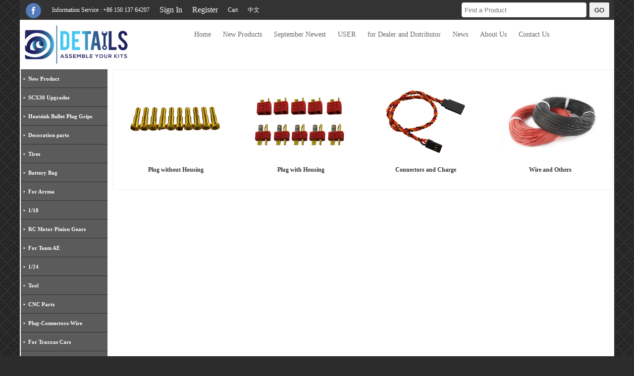

--- FILE ---
content_type: text/html; charset=utf-8
request_url: http://www.hobbydetails.com/?p=88
body_size: 4726
content:
<!doctype html>
<html>
<head>
<meta http-equiv="Content-Type" content="text/html; charset=utf-8" />
<meta http-equiv="X-UA-Compatible" content="IE=edge">
<title>Plug-Connectors-Wire - Assemble Your Kits - Hobby Details</title>
<meta name="keywords" content="" />
<meta name="description" content="" />
<link href="/skins/doccms_model_1/css/common.css" rel="stylesheet" type="text/css" />
<link href="/skins/doccms_model_1/css/animate.min.css" rel="stylesheet" type="text/css" />
<script type="text/javascript" src="/skins/doccms_model_1/js/jquery-1.8.2.min.js"></script>
<script type="text/javascript" src="/skins/doccms_model_1/js/jquery.SuperSlide.2.1.js"></script>
</head>
<body>
<div class="contbody minw clearfix">
	<div class="contbody_wrap wrapper clearfix">
		<div class="head_top clearfix">
			<div class="head_top_left fl">
				<ul>
                  <li>
						<a href="https://www.facebook.com/hobbydetails"  target="_blank">
						<img class="footer-2-bottom-icon-spacing" src="/upload/201807/20180704212017708.png" title="facebook"> 
						</a>
					</li>				<li>Information Service : +86 150 137 64207</li>
				<li class='signin'><a href='?p=21&a=login'>Sign In</a></li><li class='register'><a href='?p=21&a=reg'>Register</a></li>

				
				<li><a href="?p=2&a=basket">Cart</a></li>
				<li><a href="http://cn.hobbydetails.com/">中文</a></li>
                  
				</ul>
			</div>
			<div class="head_top_rihgt fr">
				<div class="head_sear clearfix">
					<form action="./?m=search" method="post">
						<input type="text" name="keyword" class="keywords" placeholder="Find a Product"/>
						<input type="submit" class="butt" value="GO" />
					</form>
				</div>
			</div>
		</div>
		<!--END-->
		<div class="head_body clearfix">
			<div class="head_logo fl">
				<a href="/"><img src="/upload/201805/20180527205924372.png"></a>
			</div>
			<div class="head_menu clearfix">
				<div class="head_nav_wrap clearfix">
					<ul id="nav">
						<li class="nav_li home dropdown"><a href="/">Home</a></li>
						<li class="nav_li nav_liid_2 home dropdown">
  <a href="?p=2"  >Products</a>
       <ul class="sub-menu">
        
<li class="nav_li home dropdown">
  <a href="?p=193" >New Product</a>

       <ul class="sub-menu">
        
<li class="nav_li home dropdown">
  <a href="?p=194" >Remote Control Led Light</a>

   </li>      </ul>
        </li>
<li class="nav_li home dropdown">
  <a href="?p=202" >SCX30 Upgrades</a>

   </li>
<li class="nav_li home dropdown">
  <a href="?p=200" >Heatsink Bullet Plug Grips</a>

   </li>
<li class="nav_li home dropdown">
  <a href="?p=94" >Decoration  parts</a>

       <ul class="sub-menu">
        
<li class="nav_li home dropdown">
  <a href="?p=172" >1/10 parts</a>

   </li>
<li class="nav_li home dropdown">
  <a href="?p=173" >1/24 parts</a>

   </li>
<li class="nav_li home dropdown">
  <a href="?p=171" >Highway simulation component</a>

   </li>      </ul>
        </li>
<li class="nav_li home dropdown">
  <a href="?p=162" target="_blank">Tires</a>

   </li>
<li class="nav_li home dropdown">
  <a href="?p=109" >Battery Bag</a>

   </li>
<li class="nav_li home dropdown">
  <a href="?p=53" >For Arrma</a>

       <ul class="sub-menu">
        
<li class="nav_li home dropdown">
  <a href="?p=189" >ARRMA 1/18 GRANITE GROM/TYPHON Upgrade Parts</a>

   </li>
<li class="nav_li home dropdown">
  <a href="?p=190" >ARRMA 1/18 MOJAVE Upgrade Parts</a>

   </li>      </ul>
        </li>
<li class="nav_li home dropdown">
  <a href="?p=175" >1/18</a>

       <ul class="sub-menu">
        
<li class="nav_li home dropdown">
  <a href="?p=176" >TRX4M</a>

   </li>
<li class="nav_li home dropdown">
  <a href="?p=179" >1/18 UTB18</a>

   </li>      </ul>
        </li>
<li class="nav_li home dropdown">
  <a href="?p=96" >RC Motor Pinion Gears</a>

   </li>
<li class="nav_li home dropdown">
  <a href="?p=57" >For Team AE</a>

       <ul class="sub-menu">
        
<li class="nav_li home dropdown">
  <a href="http://www.hobbydetails.com/?p=103" >Team Associated Enduro Track Upgrading Parts</a>

   </li>
<li class="nav_li home dropdown">
  <a href="?p=163" >Team Associated DR10 Drag Race Car Upgrading Parts</a>

   </li>      </ul>
        </li>
<li class="nav_li home dropdown">
  <a href="?p=161" >1/24</a>

       <ul class="sub-menu">
        
<li class="nav_li home dropdown">
  <a href="?p=164" >AXIAL 1/24 90081 SCX24 Upgrading Parts</a>

   </li>
<li class="nav_li home dropdown">
  <a href="?p=178" >Axial 1/24 AX24 Capra Upgrading Parts</a>

   </li>      </ul>
        </li>
<li class="nav_li home dropdown">
  <a href="?p=5" >Tool</a>

       <ul class="sub-menu">
        
<li class="nav_li home dropdown">
  <a href="?p=44" >Electric Power Tool</a>

   </li>
<li class="nav_li home dropdown">
  <a href="?p=45" >Allen Wrenches</a>

   </li>
<li class="nav_li home dropdown">
  <a href="?p=46" >Nut Drivers</a>

   </li>
<li class="nav_li home dropdown">
  <a href="?p=47" >Combo Set and Others</a>

   </li>      </ul>
        </li>
<li class="nav_li home dropdown">
  <a href="?p=62" >CNC Parts</a>

       <ul class="sub-menu">
        
<li class="nav_li home dropdown">
  <a href="?p=103" >Team Associated Enduro Track Upgrading Parts</a>

   </li>
<li class="nav_li home dropdown">
  <a href="?p=105" >1/10 TRAXXAS MAXX Upgrading Parts</a>

   </li>
<li class="nav_li home dropdown">
  <a href="?p=107" >Losi Rock Rey 1/6 Cars Upgrading Parts</a>

   </li>
<li class="nav_li home dropdown">
  <a href="?p=63" >Crawler Wheels</a>

   </li>
<li class="nav_li home dropdown">
  <a href="?p=77" >Crawler Parts - TRX4</a>

   </li>
<li class="nav_li home dropdown">
  <a href="?p=81" >Crawler Scale Accessory</a>

   </li>
<li class="nav_li home dropdown">
  <a href="?p=80" >Crawler Roof Rack-Lights</a>

   </li>
<li class="nav_li home dropdown">
  <a href="?p=64" >Servo Horns</a>

   </li>
<li class="nav_li home dropdown">
  <a href="?p=70" >Gasket-Nut-Lock-Spacers</a>

   </li>
<li class="nav_li home dropdown">
  <a href="?p=72" >CNC Tools and Others</a>

   </li>
<li class="nav_li home dropdown">
  <a href="?p=84" >Other RC accessories</a>

   </li>
<li class="nav_li home dropdown">
  <a href="?p=100" >WL Toys Parts</a>

   </li>      </ul>
        </li>
<li class="nav_li home dropdown">
  <a href="?p=3" >Plug-Connectors-Wire</a>

       <ul class="sub-menu">
        
<li class="nav_li home dropdown">
  <a href="?p=41" >Plug without Housing</a>

   </li>
<li class="nav_li home dropdown">
  <a href="?p=40" >Plug with Housing</a>

   </li>
<li class="nav_li home dropdown">
  <a href="?p=82" >Connectors and Charge</a>

   </li>
<li class="nav_li home dropdown">
  <a href="?p=83" >Wire and Others</a>

   </li>      </ul>
        </li>
<li class="nav_li home dropdown">
  <a href="?p=52" >For Traxxas Cars</a>

       <ul class="sub-menu">
        
<li class="nav_li home dropdown">
  <a href="?p=188" >Traxxas Pro Scale Sand Car FUNCO Motorsports Upgra</a>

   </li>
<li class="nav_li home dropdown">
  <a href="?p=180" >TRAXXAS 1/10 105237-4-TEC DRIFT FORD MUSTANG</a>

   </li>
<li class="nav_li home dropdown">
  <a href="?p=186" >TRAXXAS 1/16 Mini Maxx Upgrade Parts</a>

   </li>
<li class="nav_li home dropdown">
  <a href="http://www.hobbydetails.com/?p=77" >Crawler Parts - TRX4</a>

   </li>      </ul>
        </li>
<li class="nav_li home dropdown">
  <a href="?p=65" >For Losi</a>

       <ul class="sub-menu">
        
<li class="nav_li home dropdown">
  <a href="?p=184" >Losi 1/24 Micro-B Upgrade Parts</a>

   </li>
<li class="nav_li home dropdown">
  <a href="http://www.hobbydetails.com/?p=107" >Losi Rock Rey 1/6 Cars Upgrading Parts</a>

   </li>
<li class="nav_li home dropdown">
  <a href="http://www.hobbydetails.com/?p=118" >Team Losi Mini-T 2.0 Upgrading Parts</a>

   </li>
<li class="nav_li home dropdown">
  <a href="?p=165" >LOSI 1/8 LMT 4WD Solid Axle Monster Truck</a>

   </li>      </ul>
        </li>
<li class="nav_li home dropdown">
  <a href="?p=54" >For RedCat</a>

       <ul class="sub-menu">
        
<li class="nav_li home dropdown">
  <a href="?p=191" >RedCat Ascent18 1/18 Car Upgrade Parts</a>

   </li>
<li class="nav_li home dropdown">
  <a href="http://www.hobbydetails.com/?p=116" >Redcat 1/10 Blackout XTE XBE SC Upgrading Parts</a>

   </li>
<li class="nav_li home dropdown">
  <a href="http://www.hobbydetails.com/?p=102" >Red Cat Gen8 Upgrading Parts</a>

   </li>      </ul>
        </li>
<li class="nav_li home dropdown">
  <a href="?p=6" >For Axial</a>

       <ul class="sub-menu">
        
<li class="nav_li home dropdown">
  <a href="?p=198" >AXIAL 1/8 AXP8 GILAMON 2.2 Upgrade Parts</a>

   </li>
<li class="nav_li home dropdown">
  <a href="http://www.hobbydetails.com/?p=114" >AXIAL Jeep Wrangler Ghost AX90056</a>

   </li>
<li class="nav_li home dropdown">
  <a href="http://www.hobbydetails.com/?p=101" >Axail SCX10 III Parts</a>

   </li>
<li class="nav_li home dropdown">
  <a href="http://www.hobbydetails.com/?p=101" >SCX10 III Parts</a>

   </li>
<li class="nav_li home dropdown">
  <a href="http://www.hobbydetails.com/?p=115" >Axial RBX10 Ryft 1/10 4wd Crawler Car Upgrading Pa</a>

   </li>
<li class="nav_li home dropdown">
  <a href="http://www.hobbydetails.com/?p=78" >Crawler Parts - SCX10</a>

   </li>      </ul>
        </li>
<li class="nav_li home dropdown">
  <a href="?p=56" >For HSP</a>

       <ul class="sub-menu">
        
<li class="nav_li home dropdown">
  <a href="http://www.hobbydetails.com/?p=99" >HSP Parts</a>

   </li>      </ul>
        </li>
<li class="nav_li home dropdown">
  <a href="?p=97" >For Dealer and Distributor</a>

   </li>      </ul>
      </li><li class="nav_li nav_liid_197 home dropdown">
  <a href="?p=197"  >New Products</a>
  </li><li class="nav_li nav_liid_195 home dropdown">
  <a href="?p=195"  >September Newest</a>
  </li><li class="nav_li nav_liid_21 home dropdown">
  <a href="?p=21"  >USER</a>
  </li><li class="nav_li nav_liid_98 home dropdown">
  <a href="/?p=97"  >for Dealer and Distributor</a>
  </li><li class="nav_li nav_liid_18 home dropdown">
  <a href="?p=18"  >News</a>
  </li><li class="nav_li nav_liid_1 home dropdown">
  <a href="?p=1"  >About Us</a>
  </li><li class="nav_li nav_liid_20 home dropdown">
  <a href="?p=20"  >Contact Us</a>
  </li>					</ul>
				</div>
			</div>
		</div>		<!--END-->
		<div class="index_body clearfix">
			<div class="index_left fl">
				<div class="left_mmenu clearfix">
					<ul>
					
<li class="nav_li home dropdown">
  <a href="?p=193" >New Product</a>

       <ul class="sub-menu">
        
<li class="nav_li home dropdown">
  <a href="?p=194" >Remote Control Led Light</a>

   </li>      </ul>
        </li>
<li class="nav_li home dropdown">
  <a href="?p=202" >SCX30 Upgrades</a>

   </li>
<li class="nav_li home dropdown">
  <a href="?p=200" >Heatsink Bullet Plug Grips</a>

   </li>
<li class="nav_li home dropdown">
  <a href="?p=94" >Decoration  parts</a>

       <ul class="sub-menu">
        
<li class="nav_li home dropdown">
  <a href="?p=172" >1/10 parts</a>

   </li>
<li class="nav_li home dropdown">
  <a href="?p=173" >1/24 parts</a>

   </li>
<li class="nav_li home dropdown">
  <a href="?p=171" >Highway simulation component</a>

   </li>      </ul>
        </li>
<li class="nav_li home dropdown">
  <a href="?p=162" target="_blank">Tires</a>

   </li>
<li class="nav_li home dropdown">
  <a href="?p=109" >Battery Bag</a>

   </li>
<li class="nav_li home dropdown">
  <a href="?p=53" >For Arrma</a>

       <ul class="sub-menu">
        
<li class="nav_li home dropdown">
  <a href="?p=189" >ARRMA 1/18 GRANITE GROM/TYPHON Upgrade Parts</a>

   </li>
<li class="nav_li home dropdown">
  <a href="?p=190" >ARRMA 1/18 MOJAVE Upgrade Parts</a>

   </li>      </ul>
        </li>
<li class="nav_li home dropdown">
  <a href="?p=175" >1/18</a>

       <ul class="sub-menu">
        
<li class="nav_li home dropdown">
  <a href="?p=176" >TRX4M</a>

   </li>
<li class="nav_li home dropdown">
  <a href="?p=179" >1/18 UTB18</a>

   </li>      </ul>
        </li>
<li class="nav_li home dropdown">
  <a href="?p=96" >RC Motor Pinion Gears</a>

   </li>
<li class="nav_li home dropdown">
  <a href="?p=57" >For Team AE</a>

       <ul class="sub-menu">
        
<li class="nav_li home dropdown">
  <a href="http://www.hobbydetails.com/?p=103" >Team Associated Enduro Track Upgrading Parts</a>

   </li>
<li class="nav_li home dropdown">
  <a href="?p=163" >Team Associated DR10 Drag Race Car Upgrading Parts</a>

   </li>      </ul>
        </li>
<li class="nav_li home dropdown">
  <a href="?p=161" >1/24</a>

       <ul class="sub-menu">
        
<li class="nav_li home dropdown">
  <a href="?p=164" >AXIAL 1/24 90081 SCX24 Upgrading Parts</a>

   </li>
<li class="nav_li home dropdown">
  <a href="?p=178" >Axial 1/24 AX24 Capra Upgrading Parts</a>

   </li>      </ul>
        </li>
<li class="nav_li home dropdown">
  <a href="?p=5" >Tool</a>

       <ul class="sub-menu">
        
<li class="nav_li home dropdown">
  <a href="?p=44" >Electric Power Tool</a>

   </li>
<li class="nav_li home dropdown">
  <a href="?p=45" >Allen Wrenches</a>

   </li>
<li class="nav_li home dropdown">
  <a href="?p=46" >Nut Drivers</a>

   </li>
<li class="nav_li home dropdown">
  <a href="?p=47" >Combo Set and Others</a>

   </li>      </ul>
        </li>
<li class="nav_li home dropdown">
  <a href="?p=62" >CNC Parts</a>

       <ul class="sub-menu">
        
<li class="nav_li home dropdown">
  <a href="?p=103" >Team Associated Enduro Track Upgrading Parts</a>

   </li>
<li class="nav_li home dropdown">
  <a href="?p=105" >1/10 TRAXXAS MAXX Upgrading Parts</a>

   </li>
<li class="nav_li home dropdown">
  <a href="?p=107" >Losi Rock Rey 1/6 Cars Upgrading Parts</a>

   </li>
<li class="nav_li home dropdown">
  <a href="?p=63" >Crawler Wheels</a>

   </li>
<li class="nav_li home dropdown">
  <a href="?p=77" >Crawler Parts - TRX4</a>

   </li>
<li class="nav_li home dropdown">
  <a href="?p=81" >Crawler Scale Accessory</a>

   </li>
<li class="nav_li home dropdown">
  <a href="?p=80" >Crawler Roof Rack-Lights</a>

   </li>
<li class="nav_li home dropdown">
  <a href="?p=64" >Servo Horns</a>

   </li>
<li class="nav_li home dropdown">
  <a href="?p=70" >Gasket-Nut-Lock-Spacers</a>

   </li>
<li class="nav_li home dropdown">
  <a href="?p=72" >CNC Tools and Others</a>

   </li>
<li class="nav_li home dropdown">
  <a href="?p=84" >Other RC accessories</a>

   </li>
<li class="nav_li home dropdown">
  <a href="?p=100" >WL Toys Parts</a>

   </li>      </ul>
        </li>
<li class="nav_li home dropdown">
  <a href="?p=3" >Plug-Connectors-Wire</a>

       <ul class="sub-menu">
        
<li class="nav_li home dropdown">
  <a href="?p=41" >Plug without Housing</a>

   </li>
<li class="nav_li home dropdown">
  <a href="?p=40" >Plug with Housing</a>

   </li>
<li class="nav_li home dropdown">
  <a href="?p=82" >Connectors and Charge</a>

   </li>
<li class="nav_li home dropdown">
  <a href="?p=83" >Wire and Others</a>

   </li>      </ul>
        </li>
<li class="nav_li home dropdown">
  <a href="?p=52" >For Traxxas Cars</a>

       <ul class="sub-menu">
        
<li class="nav_li home dropdown">
  <a href="?p=188" >Traxxas Pro Scale Sand Car FUNCO Motorsports Upgra</a>

   </li>
<li class="nav_li home dropdown">
  <a href="?p=180" >TRAXXAS 1/10 105237-4-TEC DRIFT FORD MUSTANG</a>

   </li>
<li class="nav_li home dropdown">
  <a href="?p=186" >TRAXXAS 1/16 Mini Maxx Upgrade Parts</a>

   </li>
<li class="nav_li home dropdown">
  <a href="http://www.hobbydetails.com/?p=77" >Crawler Parts - TRX4</a>

   </li>      </ul>
        </li>
<li class="nav_li home dropdown">
  <a href="?p=65" >For Losi</a>

       <ul class="sub-menu">
        
<li class="nav_li home dropdown">
  <a href="?p=184" >Losi 1/24 Micro-B Upgrade Parts</a>

   </li>
<li class="nav_li home dropdown">
  <a href="http://www.hobbydetails.com/?p=107" >Losi Rock Rey 1/6 Cars Upgrading Parts</a>

   </li>
<li class="nav_li home dropdown">
  <a href="http://www.hobbydetails.com/?p=118" >Team Losi Mini-T 2.0 Upgrading Parts</a>

   </li>
<li class="nav_li home dropdown">
  <a href="?p=165" >LOSI 1/8 LMT 4WD Solid Axle Monster Truck</a>

   </li>      </ul>
        </li>
<li class="nav_li home dropdown">
  <a href="?p=54" >For RedCat</a>

       <ul class="sub-menu">
        
<li class="nav_li home dropdown">
  <a href="?p=191" >RedCat Ascent18 1/18 Car Upgrade Parts</a>

   </li>
<li class="nav_li home dropdown">
  <a href="http://www.hobbydetails.com/?p=116" >Redcat 1/10 Blackout XTE XBE SC Upgrading Parts</a>

   </li>
<li class="nav_li home dropdown">
  <a href="http://www.hobbydetails.com/?p=102" >Red Cat Gen8 Upgrading Parts</a>

   </li>      </ul>
        </li>
<li class="nav_li home dropdown">
  <a href="?p=6" >For Axial</a>

       <ul class="sub-menu">
        
<li class="nav_li home dropdown">
  <a href="?p=198" >AXIAL 1/8 AXP8 GILAMON 2.2 Upgrade Parts</a>

   </li>
<li class="nav_li home dropdown">
  <a href="http://www.hobbydetails.com/?p=114" >AXIAL Jeep Wrangler Ghost AX90056</a>

   </li>
<li class="nav_li home dropdown">
  <a href="http://www.hobbydetails.com/?p=101" >Axail SCX10 III Parts</a>

   </li>
<li class="nav_li home dropdown">
  <a href="http://www.hobbydetails.com/?p=101" >SCX10 III Parts</a>

   </li>
<li class="nav_li home dropdown">
  <a href="http://www.hobbydetails.com/?p=115" >Axial RBX10 Ryft 1/10 4wd Crawler Car Upgrading Pa</a>

   </li>
<li class="nav_li home dropdown">
  <a href="http://www.hobbydetails.com/?p=78" >Crawler Parts - SCX10</a>

   </li>      </ul>
        </li>
<li class="nav_li home dropdown">
  <a href="?p=56" >For HSP</a>

       <ul class="sub-menu">
        
<li class="nav_li home dropdown">
  <a href="http://www.hobbydetails.com/?p=99" >HSP Parts</a>

   </li>      </ul>
        </li>
<li class="nav_li home dropdown">
  <a href="?p=97" >For Dealer and Distributor</a>

   </li>					</ul>
				</div>
				<!--END-->
				<div class="left_search clearfix">
					<div class="left_searchbd clearfix">
						<form action="./?m=search" method="post">
							<input type="text" name="keyword" class="keywords" placeholder="Find a Product"/>
						<input type="submit" class="butt" value="GO" />
						</form>
					</div>
				</div>
				<!--END-->
				<div class="left_prolist clearfix">
					<ul>
						<li>
							<a href="./?p=202&a=view&r=1884">
								<p><img src="/skins/doccms_model_1/images/load.gif" _src="/upload/202512/s_20251218121014659.jpg" title="Brass 0.7" Wheel  for SCX30 Cars Upgrade Parts 4pcs/set(DTSCX3024)"></p>
								<h3>Brass 0.7" Wheel  for SCX30 Cars Upgrade Parts 4pcs/set(DTSCX3024)</h3>
                              <p class="pri_2"></p>
							</a>
						</li><li>
							<a href="./?p=202&a=view&r=1883">
								<p><img src="/skins/doccms_model_1/images/load.gif" _src="/upload/202512/s_20251218115644909.jpg" title="Aluminum gear box and whole car parts Set(DTSCX3000)"></p>
								<h3>Aluminum gear box and whole car parts Set(DTSCX3000)</h3>
                              <p class="pri_2"></p>
							</a>
						</li><li>
							<a href="./?p=202&a=view&r=1878">
								<p><img src="/skins/doccms_model_1/images/load.gif" _src="/upload/202512/s_20251217181439450.jpg" title="Brass kunckles with bearing for SCX30 Cars Upgrade Parts(DTSCX3011)"></p>
								<h3>Brass kunckles with bearing for SCX30 Cars Upgrade Parts(DTSCX3011)</h3>
                              <p class="pri_2"></p>
							</a>
						</li><li>
							<a href="./?p=202&a=view&r=1876">
								<p><img src="/skins/doccms_model_1/images/load.gif" _src="/upload/202512/s_20251218120033253.jpg" title="Aluminum Front Axle with Cover for SCX30 Cars Upgrade Parts(DTSCX3009)"></p>
								<h3>Aluminum Front Axle with Cover for SCX30 Cars Upgrade Parts(DTSCX3009)</h3>
                              <p class="pri_2"></p>
							</a>
						</li><li>
							<a href="./?p=202&a=view&r=1875">
								<p><img src="/skins/doccms_model_1/images/load.gif" _src="/upload/202512/s_20251218115936826.jpg" title="Aluminum gear box with cover for SCX30 Cars Upgrade Parts(DTSCX3001)"></p>
								<h3>Aluminum gear box with cover for SCX30 Cars Upgrade Parts(DTSCX3001)</h3>
                              <p class="pri_2"></p>
							</a>
						</li><li>
							<a href="./?p=202&a=view&r=1874">
								<p><img src="/skins/doccms_model_1/images/load.gif" _src="/upload/202512/s_20251217180243505.jpg" title="Aluminum Servo Horn for SCX30 Cars Upgrade Parts(DTSCX3026)"></p>
								<h3>Aluminum Servo Horn for SCX30 Cars Upgrade Parts(DTSCX3026)</h3>
                              <p class="pri_2"></p>
							</a>
						</li>					</ul>
				</div>
				<!--END-->
			</div>
			<div class="index_right fr">

				<div class="fr_box2 clearfix">
					<ul>
						<li>
							<a href="?p=41" target="_blank">
                              <p><img src="/skins/doccms_model_1/images/load.gif" _src="/upload/201907/20190704184013931.png" title="Plug without Housing"></p>
								<h3>Plug without Housing</h3>
							</a><li>
							<a href="?p=40" target="_blank">
                              <p><img src="/skins/doccms_model_1/images/load.gif" _src="/upload/201907/20190704184343198.png" title="Plug with Housing"></p>
								<h3>Plug with Housing</h3>
							</a><li>
							<a href="?p=82" target="_blank">
                              <p><img src="/skins/doccms_model_1/images/load.gif" _src="/upload/201907/20190704184840599.png" title="Connectors and Charge"></p>
								<h3>Connectors and Charge</h3>
							</a><li>
							<a href="?p=83" target="_blank">
                              <p><img src="/skins/doccms_model_1/images/load.gif" _src="/upload/201907/20190704185109577.png" title="Wire and Others"></p>
								<h3>Wire and Others</h3>
							</a>					</ul>
				</div>
				<!--END-->
			</div>
			<!--END-->
		</div>
		<!--END-->
		<div class="footer_mail clearfix">
			<div class="footer_mail_b1 clearfix">
				<P>Subscribe to get exclusive coupons and deals!</P>
			</div>
			<script language="javascript">
			function validator2()
			{
				if(document.getElementById('title').value=="")
				{alert("Please enter your mailbox!"); document.getElementById('title').focus(); return false;}
			}
			</script>
	 
			<div class="footer_mail_b2 clearfix">
				<div class="footer_mail_b2bd clearfix">
				<form id="form1" name="form1" method="post" action="./?p=27&a=create" onsubmit="return validator2()">
					<input type="text" name="title" class="keywords" id="title" placeholder="email address"/>
					<input id="btnSearch" type="submit" class="butt" value="Subscribe" />
				</form>
				</div>
			</div>
		</div>
		<div class="footer_body clearfix">
			<div class="footer_logo fl">
				<div class="footer_logo_bd clearfix"><img src="/skins/doccms_model_1/images/load.gif" _src="/upload/201805/20180527222618219.png"></div>
			</div>
			<div class="footer_menu fl">
				<ul>
					   <li class="nav_li home dropdown">
  <a href="?p=2"  >Products</a>
</li><li class="nav_li home dropdown">
  <a href="?p=197"  >New Products</a>
</li><li class="nav_li home dropdown">
  <a href="?p=195"  >September Newest</a>
</li><li class="nav_li home dropdown">
  <a href="?p=21"  >USER</a>
</li><li class="nav_li home dropdown">
  <a href="/?p=97"  >for Dealer and Distributor</a>
</li><li class="nav_li home dropdown">
  <a href="?p=18"  >News</a>
</li><li class="nav_li home dropdown">
  <a href="?p=1"  >About Us</a>
</li><li class="nav_li home dropdown">
  <a href="?p=20"  >Contact Us</a>
</li>				</ul>
			</div>
			<div class="footer_contact fl">
				<div class="footer_contactbd clearfix">
				<p>
	<strong>Contact Us</strong> 
</p>
<p>
	<span style="line-height:1.5;"><strong>Shenzhen Details Tech Co., Ltd</strong></span> 
</p>
<p>
	<span style="line-height:1.5;">Bld 15, Block 1st, Fuqiao Industrial Park, Yongfu Road,
Fuyong Town, Baoan District Shenzhen, China</span> 
</p>
<p class="MsoNormal">
	<span style="line-height:1.5;">Tel:&nbsp;&nbsp;+86 15013764207（Wechat&amp;Whats's app)</span>
</p>
<p>
	Email: <a href="mailto:info@hobbydetails.com">info@hobbydetails.com</a> 
</p>
<p>
	Web: www.hobbydetails.com
</p>				</div>
			</div>
			<div class="footer_fenx fr">
				<ul>
					<li>
						<a href="https://www.facebook.com/hobbydetails" class="footer-2-bottom-item-link" target="_blank">
						<div class="footer-2-bottom-item-list"><img class="footer-2-bottom-icon-spacing" src="/upload/201805/20180527222302289.png"> Facebook</div>
						</a>
					</li><li>
						<a href="https://www.youtube.com/channel/UC_wP-DbY32mjOpQ9w6clciQ" class="footer-2-bottom-item-link" target="_blank">
						<div class="footer-2-bottom-item-list"><img class="footer-2-bottom-icon-spacing" src="/upload/201805/20180527222344632.png"> Youtube</div>
						</a>
					</li><li>
						<a href="https://twitter.com/HobbyDetails" class="footer-2-bottom-item-link" target="_blank">
						<div class="footer-2-bottom-item-list"><img class="footer-2-bottom-icon-spacing" src="/upload/201805/20180527222319884.png"> Twitter</div>
						</a>
					</li><li>
						<a href="https://www.instagram.com/hobbydetails.com_rcparts/" class="footer-2-bottom-item-link" target="_blank">
						<div class="footer-2-bottom-item-list"><img class="footer-2-bottom-icon-spacing" src="/upload/201805/20180527222329527.png"> Instagram</div>
						</a>
					</li>				</ul>
			</div>
		</div>
		<!--END-->
		<div class="footer_copy clearfix">
			<p>
	Copyright &copy; 2025 Hobbydetails.
</p>		</div>	</div>
</div>
<script type="text/javascript" src="/skins/doccms_model_1/js/common.js"></script>
<script type="text/javascript">
//大图切换
jQuery(".index_bannerbd").hover(function(){ jQuery(this).find(".prev,.next").stop(true,true).fadeTo("show",0.5) },function(){ jQuery(this).find(".prev,.next").fadeOut() });
jQuery(".index_bannerbd").slide({ titCell:".smallImg li", mainCell:".bigImg", effect:"left", autoPlay:true,delayTime:200,
startFun:function(i,p){
//控制小图自动翻页
if(i==0){ jQuery(".index_bannerbd .sPrev").click() } else if( i%5==0 ){ jQuery(".index_bannerbd .sNext").click()}
}
});
//小图左滚动切换
jQuery(".index_bannerbd .smallScroll").slide({ mainCell:"ul",delayTime:100,vis:5,scroll:1,effect:"left",autoPage:true,prevCell:".sPrev",nextCell:".sNext",pnLoop:false });
$(document).ready(function(){
   $( '.index_play_ico2').hover(
            function(){
				$(this).addClass("play-circle");
            },
            function(){
				$(this).removeClass("play-circle");
            }
        );
 
});
</script>
<script src="/skins/doccms_model_1/js/jquery.lazyload.min.js"></script>
</body>
</html>

--- FILE ---
content_type: text/css
request_url: http://www.hobbydetails.com/skins/doccms_model_1/css/common.css
body_size: 4193
content:
@charset "utf-8";
/* CSS Document */
body{font-size:12px;color:#333;font-family:"Verdana, Tahoma, Helvetica, sans-serif";}
body,dd,div,dl,dt,form,h2,h3,h4,li,ol,p,td,th,ul,input{margin:0;padding:0;border:0;}
html { height:100%;font-family:'latoregular'; }
body { height:100%; margin:0; padding:0; line-height:24px; background: #2C2C2C url(../images/hex_tile.gif) repeat top left;}
h2,h3,h4{font-size:100%;}
ol,ul{list-style-type:none;}
img{border:0;vertical-align:middle;}
table{border-collapse:collapse;}
a{outline: none;color:#333;cursor:pointer;outline:0;text-decoration:none;webkit-transition: all 500ms; -moz-transition: all 500ms; -ms-transition: all 500ms; -o-transition: all 500ms; transition: all 500ms;}
a:hover{color:#2f8bb7;}
em,i{font-style:normal;}
input{outline:0;font-family:arial,'pingfang sc',stheiti,"microsoft yahei",sans-serif;}
.clearfix:before,.clearfix:after{content:"";display:table;}
.clearfix:after{clear:both;}
.clearfix{*zoom:1;}
.clear{clear:both;}
.fl{float:left;}
.fr{float:right;}
.mt10{margin-top:10px;}
.mt20{margin-top:20px;}
.pb20{padding-bottom: 20px;}
.textcenter{text-align:center;}
.red{color:red;}
.tran_time{ webkit-transition: all 500ms; -moz-transition: all 500ms; -ms-transition: all 500ms; -o-transition: all 500ms; transition: all 500ms; }
.wrapper{margin:0 auto;border:0;width: 1200px;}
.minw{width:100%;min-width:1200px;}


.contbody_wrap{background-color:#fff;}
.head_top{height:40px;line-height:40px;background-color:#333;color:#fff;}
.head_top_left{margin-left:10px;}
.head_top_left ul li{float:left;margin-right:20px;}
.head_top_left ul li a{color:#fff;}
.head_top_left ul li a:hover{text-decoration:underline;}
.head_top_left ul li.signin,.head_top_left ul li.register{font-size:16px;}

.head_top_rihgt{margin-right:10px;}
.head_top_rihgt .head_sear{margin-top:5px;}
.head_top_rihgt .head_sear .keywords{text-indent:5px;width:250px;height:28px;border:1px solid #eee;float:left;-moz-border-radius: 4px;-webkit-border-radius: 4px;border-radius: 4px;}
.head_top_rihgt .head_sear .butt{width:40px;height:30px;float:left;margin-left:6px;-moz-border-radius: 2px;-webkit-border-radius: 2px;border-radius: 2px;}

.head_body{padding:10px 0;}
.head_logo{float:left;margin-left:10px;}
.head_logo img{height:80px;}
.head_menu{float:right;margin-right:10px;width:850px;}
.head_nav_wrap ul#nav{}
.head_nav_wrap ul li{float:left;height:40px;text-align:center;position:relative;}
.head_nav_wrap ul li a{display:block;color:#666;font-size:14px;font-weight:400;overflow:hidden; height:40px;line-height:40px;padding:0 12px;}
.head_nav_wrap ul li a:hover{background-color:#333;color:#fff;}
.head_nav_wrap li.nav_li ul{width:120px;display:none;position:absolute;top:40px;left:0;z-index:999;background-color:#333;background-image:none;}
.head_nav_wrap li.nav_li ul li{position:relative;width:120px;height:auto;float:left;background:none;padding:0;}
.head_nav_wrap li.nav_li ul li a{width:100%;padding:0;float:left;color:#fff;height:auto;line-height:20px;padding:10px 0;display:block;font-size:12px;border-bottom:1px solid #2f8bb7;}
.head_nav_wrap li.nav_li ul li a:hover{background-color:#2f8bb7;color:#fff;}
.head_nav_wrap li.nav_li ul li ul{display:none;position:absolute;left:120px;top:0;}
.head_nav_wrap ul li a.nava{background-color:#333;color:#fff;}
.head_nav_wrap ul li.nav_liid_2{display:none;}

.index_left{padding:0 2px;}
.index_left .left_mmenu{width:175px;background-color:#5b5b5b;}
.index_left .left_mmenu ul li{border-bottom:1px solid #333;position:relative;}
.index_left .left_mmenu ul li a{font-size:11px;display:block;font-weight: bold;line-height:20px;padding: 9px 5px 8px 15px;color:#fff;background: url(../images/arrow.gif) no-repeat 5px 18px;}
.index_left .left_mmenu ul li a:hover{background-color:#2f8bb7;color:#fff;}
.index_left .left_mmenu li.nav_li ul{border:1px solid #333;width:175px;display:none;position:absolute;top:0px;left:175px;z-index:999;background-color:#5b5b5b;background-image:none;}
.index_left .left_mmenu li.nav_li ul li{position:relative;width:175px;float:left;background:none;padding:0;}
.index_left .left_mmenu li.nav_li ul li a{color:#fff;display:block;}
.index_left .left_mmenu li.nav_li ul li a:hover{background-color:#2f8bb7;color:#fff;}
.index_left .left_mmenu li.nav_li ul li ul{display:none;position:absolute;left:175px;top:0;}
.left_searchbd{width:175px;margin:20px 0;}
.left_searchbd .keywords{text-indent:5px;width:130px;height:28px;border:1px solid #eee;float:left;-moz-border-radius: 4px;-webkit-border-radius: 4px;border-radius: 4px;}
.left_searchbd .butt{width:40px;height:30px;float:left;margin-left:3px;-moz-border-radius: 2px;-webkit-border-radius: 2px;border-radius: 2px;}
.left_prolist ul{border:1px solid #eee;border-bottom:0 none;}
.left_prolist ul li{overflow:hidden;width:175px;text-align:center;border-bottom:1px solid #eee;}
.left_prolist ul li a{display:block;overflow:hidden;padding:4px;}
.left_prolist ul li p{margin-top:5px;}
.left_prolist ul li p img{width:165px;overflow:hidden;}
.left_prolist ul li h3{word-wrap:break-word;word-break:break-all; line-height:20px;font-size:11px;font-weight:700;}
.left_prolist ul li a:hover{background-color:#f3f3f3;}
.left_prolist ul li p.pri_1{color:#000;font-size:11px;line-height:20px;}
.left_prolist ul li p.pri_2{font-size:14px;color:#555;font-weight:700;line-height:22px;}
.left_prolist ul li p.pri_3{color:#0066cc;font-size:11px;line-height:20px;min-height:20px;font-weight:700;}

.index_right{padding:0 2px;width:1010px;}

.index_bannerbd{ position: relative;background-color:#333;overflow: hidden;}
.index_bannerbd .bigImg{ width: 1015px; height:450px; position: relative;}
.index_bannerbd .bigImg li img{ vertical-align:middle; width:1015px; height:450px;   }
.index_bannerbd .smallScroll{ height: 78px; width:720px;margin:10px auto 10px;}
.index_bannerbd .sPrev,.index_bannerbd .sNext{ float: left; display: block; width: 9px; height: 78px; text-indent: -9999px;background: url(../images/feel3.png) no-repeat center center; }
.index_bannerbd .sNext{background: url(../images/feel4.png) no-repeat center center; }
.index_bannerbd .smallImg{  margin: 0 6px; float:left;width: 690px; overflow: hidden;}
.index_bannerbd .smallImg ul{ height:78px;  width: 9999px; overflow: hidden; }
.index_bannerbd .smallImg li{ float: left; padding: 0 4px 0 0; width:134px;height:78px; cursor:pointer;  display: inline;  }
.index_bannerbd .smallImg img{ border: 2px solid #fff; width:130px; height:74px; opacity: 0.6; }
.index_bannerbd .smallImg .on img{ border-color: #fff;opacity: 1;}
.index_bannerbd .pageState{ position: absolute; top: 10px; right: 10px; font-family: "Times New Roman", serif; letter-spacing: 1px;}
.index_bannerbd .pageState span{ color: #f00; font-size: 16px;}
.index_bannerbd .prev,.index_bannerbd .next{display:none;position: absolute; top:195px;width:30px;height:70px;}
.index_bannerbd .prev{background: #fff url(../images/index_tab_l.png) no-repeat center center;left:0;}
.index_bannerbd .next{background: #fff url(../images/index_tab_r.png) no-repeat center center;right:0;}



.fr_box1{background-color:#5b5b5b;color:#fff;font-size:28px;line-height:38px;}
.fr_box1_bd{padding:10px;}
.fr_box2{margin-bottom:10px;}
.fr_box2 ul{overflow:hidden;border:1px solid #eee;}
.fr_box2 ul li{float:left;width:252px;border-bottom:1px solid #eee;margin-top:1px;margin-bottom:-1px;padding:10px 0;webkit-transition: all 500ms; -moz-transition: all 500ms; -ms-transition: all 500ms; -o-transition: all 500ms; transition: all 500ms;}
.fr_box2 ul li a{width:200px;margin:0 auto;display:block;text-align:center;}
.fr_box2 ul li a img{width:200px;}
.fr_box2 ul li h3{height:40px;line-height:20px;word-wrap:break-word;word-break:break-all;}
.fr_box2 ul li:hover{background-color:#f6f6f6;}
.index_hengfu{margin-bottom:10px;}
.index_hengfu ul{overflow:hidden;}
.index_hengfu ul li{margin-top:10px;}
.index_hengfu ul li a{display:block;}

.fr_box_tit{background-color:#ccc;color:#fff;font-size:20px;line-height:38px;}
.fr_box_tit_bd{padding:5px 0;}
.fr_box_tit_bd h3{float:left;color:#333;margin-left:10px;font-weight:400;}
.fr_box_tit_bd span{float:right;margin-right:10px;font-size:12px;color:#333;}
.fr_box_tit_bd a:hover span{text-decoration:underline;}
.fr_box3 .fr_box3_bd{overflow:hidden;}
.fr_box3 dl{float:left;width:252px;border-bottom:1px solid #eee;margin-top:1px;margin-bottom:-1px;padding:10px 0;webkit-transition: all 500ms; -moz-transition: all 500ms; -ms-transition: all 500ms; -o-transition: all 500ms; transition: all 500ms;}
.fr_box3 dl a{width:200px;margin:0 auto;display:block;text-align:center;}
.fr_box3 dl dt img{width:200px;}
.fr_box3 dl:hover{background-color:#f6f6f6;}
.fr_box3 dl dd h3{word-wrap:break-word;word-break:break-all; font-size:13px;margin-top:5px;line-height:20px;height:60px;overflow:hidden;}
.fr_box3 dl dd p.pri_1{color:#000;font-size:11px;line-height:20px;}
.fr_box3 dl dd p.pri_2{font-size:14px;color:#555;font-weight:700;line-height:22px;}
.fr_box3 dl dd p.pri_3{color:#0066cc;font-size:11px;line-height:20px;min-height:20px;font-weight:700;}

.fr_box3 ul{overflow:hidden;border:1px solid #eee;}
.fr_box3 ul li{float:left;width:252px;border-bottom:1px solid #eee;margin-top:1px;margin-bottom:-1px;padding:10px 0;webkit-transition: all 500ms; -moz-transition: all 500ms; -ms-transition: all 500ms; -o-transition: all 500ms; transition: all 500ms;}
.fr_box3 ul li a{width:200px;margin:0 auto;display:block;text-align:center;}
.fr_box3 ul li a img{width:200px;}
.fr_box3 ul li h3{height:40px;line-height:20px;word-wrap:break-word;word-break:break-all;}
.fr_box3 ul li:hover{background-color:#f6f6f6;}



.footer_mail{background-color:#333;color:#fff;margin-top:20px;padding:10px 0;}
.footer_mail .footer_mail_b1{font-size:18px;line-height:28px;text-align:center;font-weight:700;}
.footer_mail_b2{margin-top:10px;}
.footer_mail_b2bd{width:300px;margin:0 auto;}
.footer_mail_b2bd .keywords{border:1px solid #ccc;
border-radius:4px;
box-shadow:inset 0 1px 2px #ddd;
color:#666;
font-size:1em;
text-indent:10px;
width:200px;
float:left;
-webkit-box-shadow:inset 0 1px 2px #ddd;
-moz-box-shadow:inset 0 1px 2px #ddd;height:28px;line-height:28px;}
.footer_mail_b2bd .butt{width:80px;height:30px;float:left;margin-left:3px;-moz-border-radius: 2px;-webkit-border-radius: 2px;border-radius: 2px;}

.footer_body{padding:10px 0;}
.footer_body .footer_logo_bd{margin:20px 0 0 10px;}
.footer_body .footer_logo img{height:80px;}
.footer_menu{width:100px;margin-left:150px;}
.footer_menu ul li{line-height:22px;}
.footer_menu ul li a:hover{text-decoration:underline;}
.footer_contact{width:250px;margin-left:100px;}
.footer_fenx{width:200px;}
.footer_fenx ul li{height:20px;line-height:26px;}
.footer_fenx ul li img{margin-right:4px;}
.footer_fenx ul li a:hover{text-decoration:underline;}
.footer_copy{border-top:1px solid #eee;padding:10px 0;line-height:24px;text-align:center;}
.footer_copy a:hover{text-decoration:underline;}

.com_local{height:22px;font-size:11px;color:#666;margin-bottom:10px;border-bottom: 1px solid #ccc;}
.com_local a{color:#666;}
.com_local a:hover{text-decoration:underline;}

.proshow_tit{font-size: 28px;line-height:32px;background: white;/* Old browsers *//* IE9 SVG, needs conditional override of 'filter' to 'none' */background: url([data-uri]);/*! background: -moz-linear-gradient(top, white 0%, #eeedef 100%); *//* FF3.6+ *//*! background: -webkit-gradient(linear, left top, left bottom, color-stop(0%, white), color-stop(100%, #eeedef)); *//* Chrome,Safari4+ *//*! background: -webkit-linear-gradient(top, white 0%, #eeedef 100%); *//* Chrome10+,Safari5.1+ */background: -o-linear-gradient(top, white 0%, #eeedef 100%);/* Opera 11.10+ */background: -ms-linear-gradient(top, white 0%, #eeedef 100%);/* IE10+ *//*! background: linear-gradient(to bottom, white 0%, #eeedef 100%); *//* W3C */filter: progid:DXImageTransform.Microsoft.gradient(startColorstr='#ffffff', endColorstr='#eeedef',GradientType=0 );/* IE6-8 */padding:10px;color: #333;margin-bottom: 30px;border: 1px solid #b8b8b8;box-sizing: border-box;}
.proshow_tit h3{font-weight:400;}

.proshow_box1{margin-bottom:20px;}
.proshow_box1_left{width:500px;}

.proshow_box1_right{width:500px;}
.proshow_box1_right ul{background: #efefef;border: 1px solid #CCCCCC;padding:5px;}
.proshow_box1_right ul li{border-bottom:1px solid #ccc;overflow:hidden;}
.proshow_box1_right ul p{border-bottom:1px solid #ccc;overflow:hidden;}
.proshow_box1_right ul li .hd{float:left;width:100px;padding:10px;font-weight:700;}
.proshow_box1_right ul li .bd{float:left;width:370px;background-color:#f9f9f9;padding:10px 0 10px 8px;}
.proshow_box1_right ul li .bd h3{font-size:38px;line-height:44px;color:#cc0000;}
.proshow_box1_right ul li.price .bd p{line-height:24px;color:blue;}

.proshow_box1_right .price{margin-top:10px;}
.proshow_box1_right .price .novip{background-color:#f9f9f9;}
.proshow_box1_right .price .novip p{padding:10px;}
.proshow_box1_right .price .novip p a{color:#555;font-size:14px;font-weight:700;}
.proshow_box1_right .price .yesvip{color:#555;;line-height:50px;font-weight: 700;font-size:22px;}
.proshow_box1_right .price .yesvip span{color:#777;font-weight:700;}

.proshow_box1_right .price_but{text-align:center;margin-top:10px;}
.proshow_box1_right .price_but p img{height:80px;}
/*
.proshow_box1_right .price_but p a{font-size:18px;display:block;color:#fff;background-color:#333;line-height:40px;padding:0 20px;-moz-border-radius: 4px;-webkit-border-radius: 4px;border-radius: 4px;}
.proshow_box1_right .price_but p a:hover{background-color:#346D9C;}
*/
#articeBottom { font-size: 16px; margin: 6px 0 10px; padding-top: 10px; text-align: right; width: 97%;}
#articeBottom span { float: left;}
#articeBottom span a { font-size: 16px;}
#articeBottom span a:hover {color: #0099FF;}

.orderdetailsbd{background-color:#f3f3f3;margin-top:10px;}
.orderdetails h2{height:40px;line-height:40px;}

.reg_box{background-color:#f3f3f3;padding:20px;}

















--- FILE ---
content_type: application/javascript
request_url: http://www.hobbydetails.com/skins/doccms_model_1/js/common.js
body_size: 654
content:
$(document).ready(function(){
   $( '.dropdown' ).hover(
            function(){
                $(this).children('.sub-menu').slideDown(200);
				$(this).children('a').addClass("nava");
            },
            function(){
                $(this).children('.sub-menu').slideUp(200);
				$(this).children('a').removeClass("nava");
            }
        );
 
})(query);
$(function(){
var nav=$(".top_head"); //得到导航对象
var win=$(window); //得到窗口对象
var sc=$(document);//得到document文档对象。
win.scroll(function(){
  if(sc.scrollTop()>=100){
    nav.addClass("fixednav"); 
  }else{
   nav.removeClass("fixednav");
  }
})  
})